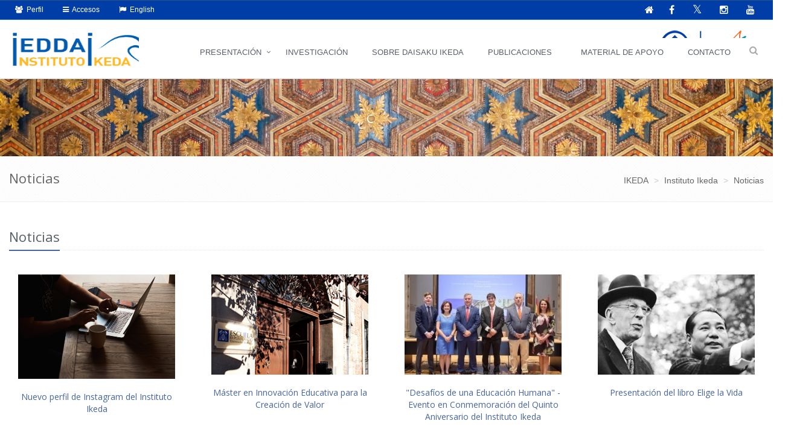

--- FILE ---
content_type: text/html;charset=UTF-8
request_url: https://institutoikeda.uah.es/es/noticias/index.html?name=14279
body_size: 33485
content:






	<!DOCTYPE html>
	
	<html lang="es">
	<head>
	
			

		<title>Noticias</title>
		<meta charset="UTF-8">
		<meta http-equiv="X-UA-Compatible" content="IE=edge">
		<meta name="viewport" content="width=device-width, initial-scale=1.0"> 
		<meta name="description" content="">
		<meta name="keywords" content="">
		<meta name="robots" content="index, follow">
		<meta name="revisit-after" content="7 days">
		<meta name="twitter:site" content="@uahes">
		
		

			
			
			
			
			<meta property="og:title" content="Noticias" />
<meta property="og:locale" content="en" />
<meta property="og:site_name" content="Microsite Universidad de Alcalá de Henares" />
<meta property="og:type" content="website" />
<meta property="og:url" content="https://institutoikeda.uah.es/es/noticias/index.html" />
<meta property="fb:app_id" content="447439938728510" />
<meta property="twitter:card" content="summary" />
<meta property="twitter:title" content="Noticias" />
<meta property="twitter:url" content="https://institutoikeda.uah.es/es/noticias/index.html" />
<meta itemprop="name" content="Noticias" />

			
						
            
   			            
				<link rel="canonical" href="https://institutoikeda.uah.es/es/noticias/" />
             

		
<link rel="stylesheet" href="/export/system/modules/com.saga.sagasuite.theme.uah/resources/assets/plugins/bootstrap/css/bootstrap.css" type="text/css" >
<link rel="stylesheet" href="/export/system/modules/com.saga.sagasuite.theme.uah/resources/assets/css/style.css" type="text/css" >
<link rel="stylesheet" href="/export/system/modules/com.saga.sagasuite.theme.uah/resources/assets/plugins/line-icons/line-icons.css" type="text/css" >
<link rel="stylesheet" href="/export/system/modules/com.saga.sagasuite.theme.uah/resources/assets/plugins/font-awesome/css/font-awesome.css" type="text/css" >
<link rel="stylesheet" href="/export/system/modules/com.saga.sagasuite.theme.uah/resources/assets/plugins/owl-carousel/owl-carousel/owl.carousel.css" type="text/css" >
<link rel="stylesheet" href="/export/system/modules/com.saga.sagasuite.core.script/resources/prettyphoto/3.1.5/css/prettyPhoto.css" type="text/css" >
<link rel="stylesheet" href="/export/system/modules/com.saga.sagasuite.theme.uah/resources/assets/css/themes/dark-blue.css" type="text/css" >
<link rel="stylesheet" href="/export/system/modules/com.saga.sagasuite.theme.uah/resources/css/general.css" type="text/css" >
<link rel="stylesheet" href="/export/system/modules/com.saga.sagasuite.theme.uah/resources/assets/plugins/sky-forms/version-2.0.1/css/custom-sky-forms.css" type="text/css" >
<link rel="stylesheet" href="/export/system/modules/com.saga.uah.frontend/resources/css/jquery.fancybox.css" type="text/css" >
<link rel="stylesheet" href="/export/system/modules/com.saga.sagasuite.theme.uah/resources/css/imagehover.min.css" type="text/css" >






			

		
			<link rel="stylesheet" type="text/css" href="/export/sites/ikeda/custom.css" />
		


			
		<!--[if lt IE 9]>
		<link rel="stylesheet" type="text/css" href="/system/modules/com.saga.sagasuite.theme.uah/resources/assets/css/ie.css" />
		<![endif]-->

			

			
		
			
<script src="/export/system/modules/com.saga.sagasuite.core.script/resources/jquery/3.7.1/jquery-3.7.1.min.js"></script>
<script src="/export/system/modules/com.saga.sagasuite.theme.uah/resources/assets/plugins/jquery-migrate-3.5.0.min.js"></script>
<script src="/export/system/modules/com.saga.sagasuite.theme.uah/resources/assets/plugins/bootstrap/js/bootstrap.min.js"></script>
<script src="/export/system/modules/com.saga.sagasuite.theme.uah/resources/assets/plugins/back-to-top.js"></script>
<script src="/export/system/modules/com.saga.sagasuite.theme.uah/resources/assets/plugins/owl-carousel/owl-carousel/owl.carousel.js"></script>
<script src="/export/system/modules/com.saga.sagasuite.theme.uah/resources/assets/js/pages/index.js"></script>
<script src="/export/system/modules/com.saga.sagasuite.theme.uah/resources/assets/js/plugins/owl-carousel.js"></script>
<script src="/export/system/modules/com.saga.sagasuite.theme.uah/resources/assets/js/plugins/datepicker.js"></script>
<script src="/export/system/modules/com.saga.sagasuite.core.script/resources/prettyphoto/3.1.5/js/jquery.prettyPhoto.closebtnup.js"></script>
<script src="/system/modules/com.saga.sagasuite.share/resources/js/sgshare-facebook.js"></script>
<script src="/export/system/modules/com.saga.sagasuite.core.script/resources/bootstrap/hover-dropdown.min.js"></script>
<script src="/export/system/modules/com.saga.sagasuite.core.script/resources/sagasuite/sg-menu-responsive.js"></script>
<script src="/export/system/modules/com.saga.sagasuite.theme.uah/resources/assets/js/idiomas.js"></script>
<script src="/export/system/modules/com.saga.sagasuite.theme.uah/resources/js/theme.js"></script>
<script src="/system/modules/com.saga.sagasuite.mainnavigation/resources/js/unify/active1stAnd2ndLevel.js"></script>
	
	<script type='text/javascript' src='https://platform-api.sharethis.com/js/sharethis.js#property=6478849158d85b001927bd5b&product=sticky-share-buttons' async='async'></script>
	
	
	<script src="https://www.google.com/recaptcha/api.js" async defer></script>

		
			<script src="/_analytics.js" type="text/javascript"></script>
		

			

			

			

		

			
		
			
		

			

			

		<link rel="apple-touch-icon-precomposed" href="/export/sites/ikeda/apple-touch-icon-precomposed.png">
		<link rel="shortcut icon" href="/favicon.ico">

			


			

			
		

		

		

		

		

		
			
			
		

		
		

			
		

			
		
		

	
	</head>

		

	<body class="microsite    desktop-device">
	<div id="fb-root"></div>
	<script type="text/javascript">
		window.fbAsyncInit = function() {
		    FB.init({
				appId      : '447439938728510',
		        xfbml      : true,
		        version    : 'v2.1'
		    });
		};
		(function(d, s, id){
		    var js, fjs = d.getElementsByTagName(s)[0];
		    if (d.getElementById(id)) {return;}
		    js = d.createElement(s); js.id = id;
		    js.src = "//connect.facebook.net/es_ES/sdk.js";
		    fjs.parentNode.insertBefore(js, fjs);
		}(document, 'script', 'facebook-jssdk'));
	</script>

		

		
	<h1 class="sr-only">Noticias</h1>
	<a href="#content-interior" class="sr-only" accesskey="2">Ir al contenido principal de la página</a>

	<div class="wrapper">

			
		<div  id="header-container" ><div class="header header-v4 header-microsite header-microsite-v3 no-yamm-header " id='mainnavigationuah'>

                            <div class="topbar-v1 ">
<div class="container">
<div class="row">
<div class="col-md-6">
<ul class="list-unstyled top-v1-contacts">
<li class="dropdown"><a class="dropdown-toggle" href="#" data-toggle="dropdown"><span class="fa fa-users">&nbsp;</span> Perfil</a>
<ul class="dropdown-menu languages hoverSelectorBlock">
<li><a title="Estudiantes" href="https://www.uah.es/es/estudiantes/">Estudiantes</a></li>
<li><a title="PAS | PDI" href="https://www.uah.es/es/personal/">PAS | PDI</a></li>
<li><a href="https://www.uah.es/es/empresas/">Empresas</a></li>
<li><a href="https://alumni.uah.es/es/">Alumni</a></li>
</ul>
</li>
<li class="dropdown"><a class="dropdown-toggle" href="#" data-toggle="dropdown"><span class="fa fa-reorder">&nbsp;</span> Accesos</a>
<ul class="dropdown-menu languages hoverSelectorBlock">
<li><a title="Aula Virtual" href="https://www.uah.es/es/aula-virtual/" target="_blank" rel="noopener">Aula Virtual</a></li>
<li><a title="Mi portal" href="https://miportal.uah.es/" target="_blank" rel="noopener">Mi portal</a></li>
<li><a title="Intranet" href="https://intranet.uah.es/" target="_blank" rel="noopener">Intranet</a></li>
<li><a title="Correo" href="https://outlook.uah.es" target="_blank" rel="noopener">Correo</a></li>
</ul>
</li>
<li class="idioma"><a class="idioma" href="#"><span class="fa fa-flag">&nbsp;</span> English</a></li>
<!--
<li class="perfil"><span class="fa fa-graduation-cap">&nbsp;</span> <a title="Estudiantes" href="http://ocms.uah.es/es/estudiantes/">Estudiantes</a></li>
<li class="perfil"><span class="fa fa-university">&nbsp;</span> <a title="PAS | PDI" href="http://ocms.uah.es/es/personal/">PAS | PDI</a></li>
<li class="perfil"><span class="fa fa-briefcase">&nbsp;</span> <a href="http://ocms.uah.es/es/empresas/">Empresas</a></li>
<li class="perfil"><span class="fa fa-user">&nbsp;</span> <a href="http://ocms.uah.es/es/alumni/">Alumni</a></li>--></ul>
</div>
<div class="col-md-6">
<ul class="list-unstyled top-v1-data">
<li><a href="https://www.uah.es/es/"><span class="fa fa-home">&nbsp;</span></a></li>
<!--li><a href="#">ESP</a></li>
<li><a href="#">ENG</a></li-->
<li class="social-icon"><a title="Ir a la página oficial de Facebook" href="https://www.facebook.com/UniversidadDeAlcala" target="_blank" rel="noopener"><em class="fa fa-facebook">&nbsp;</em></a></li>
<li class="social-icon"><a title="Ir a la página oficial de Twitter" href="https://twitter.com/uahes" target="_blank" rel="noopener"><em class="fa fa-twitter">&nbsp;</em></a></li>
<li class="social-icon"><a title="Ir a la página oficial de Instagram" href="https://www.instagram.com/uahes/" target="_blank" rel="noopener"><em class="fa fa-instagram">&nbsp;</em></a></li>
<li class="social-icon"><a title="Ir a la página oficial de Youtube" href="https://www.youtube.com/channel/UCS7SpS0Y0Av0AM3PZ0d4FNg" target="_blank" rel="noopener"><em class="fa fa-youtube">&nbsp;</em></a></li>
</ul>
</div>
</div>
</div>
</div><div role="navigation" class="navbar navbar-default">
                            <div class="container with-title">
                                <div class="navbar-header">
                                    <button data-target=".navbar-responsive-collapse" data-toggle="collapse" class="navbar-toggle" type="button">
                                        <span class="fa fa-bars" aria-hidden="true"></span>
                                    </button>

                                    <a class="navbar-brand"
                                               href="/"
                                               title="Ir a la Home"target="_self">
                                                <img src="/export/sites/ikeda/es/.galleries/imagenes/logo.png_1623878216.png" width="234" height="80" /></a>
                                        <span class="page-title">
                                                <!--<p class="brown-box"><a title="Ir a la home" href="http://tocms-01.uah.es/">Escuela politécnica superior</a></p>-->
<p>&nbsp;</p>
<!--<p class="no-box margin-top-10"><a title="Ir a la home" href="http://tocms-01.uah.es/"><img style="width: 392px;" title="logo" src="http://tocms-01.uah.es/.galleries/imagenes-estructura/logo.png" alt="" /></a></p>--></span>
                                    </div>
                                <div class="collapse navbar-collapse navbar-responsive-collapse">

                                            <ul class="nav navbar-nav navbar-right">
	<li class="no-border">
		<span class="search search-btn fa fa-search" aria-hidden="true"></span>
		<div class="search-open">
			<form role="search" id="searchForm" name="searchForm" action="/es/busqueda/" method="get">
				<input type="hidden" name="searchaction" value="search" />
				<input type="hidden" name="searchPage" value="1" />

				<div class="input-group animated fadeInDown">
					<label for="query" class="sr-only"></label>
					<input class="form-control" id="query" type="text" name="buscadorgeneralfield-1" placeholder="Introduzca los criterios de búsqueda" />
					<span class="input-group-btn">
						<button class="btn-u" type="submit" name="submit" value="submit">Buscar</button>
					</span>
				</div>
			</form>
		</div>
	</li>
</ul>
<ul class="nav navbar-nav navbar-right">

                                            <!-- Recorremos el menu principal (lista de secciones) -->
                                            <li class="dropdown">
                                                    <a data-toggle="dropdown" class="dropdown-toggle" target="_self" href="/es/presentacion/">
                                                                    Presentación</a>
                                                            <ul class="dropdown-menu">
                                                            <li>
                                                                <div class="dropdown-menu-content">
                                                                    <!-- Recorremos las filas que componen la seccion -->
                                                                    <!-- Cada fila puede ser automatica o manual -->
                                                                        <div class="row">
                                                                                <!-- Cada fila manual esta formada por un numero de columnas configuradas en el recurso -->
                                                                                <div class="col-sm-6">


                                                                                        <!-- Pintamos el titulo y enlace -->
                                                                                        <!-- Cada columna esta formada por elementos -->
                                                                                        <!-- mostramos el contenido del elemento -->
                                                                                            
<ul class="nav vertical-nav">
            <li class="father">
                <a href="/es/presentacion/quienes-somos/" >Quiénes somos</a>
			</li>
	            <li class="father">
                <a href="/es/presentacion/miembros/" >Miembros</a>
			</li>
	</ul>
</div>
                                                                                </div>
                                                                        </div>
                                                            </li>
                                                        </ul>
                                                    </li>
                                            <li class="">
                                                    <a target="_self" href="/es/investigacion/index.html">
                                                                    Investigación</a>
                                                            </li>
                                            <li class="">
                                                    <a target="_self" href="/es/daisaku-ikeda/">
                                                                    Sobre Daisaku Ikeda</a>
                                                            </li>
                                            <li class="">
                                                    <a target="_blank" href="/es/publicaciones">
                                                                    Publicaciones</a>
                                                            </li>
                                            <li class="">
                                                    <a target="_self" href="/es/material-de-apoyo/">
                                                                    <span class="fa fa-"></span>&nbsp;&nbsp;Material de apoyo</a>
                                                            </li>
                                            <li class="">
                                                    <a target="_self" href="/es/contacto/">
                                                                    Contacto</a>
                                                            </li>
                                            </ul>
                                    </div>
                                </div>
                        </div>
                        <!--span>
							usr_ver_ocms: false</span>
						<span>
							usr_ed_ocms: false</span>
						<span>
							editores: false</span>
						<span>
							grupoadministradores: false</span>
						<span>
							grupoice: false</span-->
						
						<link rel="stylesheet" href="/system/modules/com.saga.sagasuite.theme.uah/resources/assets/plugins/bootstrap/css/restousers.css">

						</div>
                </div>
			

			

		<div class="content-interior" id="content-interior">
			<div  id="wrapper-container" ><div class="template-container  block-subheader-int ">
	<div class="wrapper">   
<div class="template-container-box" ><div class="layout-container ">

<div class="row">

<div class="col-xs-12">
				<div class="wrapper">
							<div class="layout-container-box" ><div class="box-parent   ">
			<div class="no-box " >
				<div class="row">
					
					<div class="container-fluid col-sm-12  ">
							<img src="/export/sites/ikeda/es/.galleries/imagenes/uah_techo.jpg_1730461528.jpg" width="2001" height="200" alt="UAH Techo " title="UAH detalle de techo" class="img-responsive" /></div>				
					<div class="container-fluid col-sm-12   caption">
						</div>

					
					</div>
			</div>
		</div>	
	<div class="parent header-navigation    ">

<!--<!--=== Breadcrumbs ===-->
<div class="breadcrumbs">
	<div class="container">
        <p class="pull-left miga">
			<strong>
				Noticias</strong>
		</p>
        <ul class="pull-right breadcrumb">
	<li itemscope="itemscope" itemtype="https://data-vocabulary.org/Breadcrumb">
				<a href="/" itemprop="url">
						<span itemprop="title">IKEDA</span>
					</a>
				</li>
		<li itemscope="itemscope" itemtype="https://data-vocabulary.org/Breadcrumb">
				<a href="/es/" itemprop="url">
						<span itemprop="title">Instituto Ikeda</span>
					</a>
				</li>
		<li itemscope="itemscope" itemtype="https://data-vocabulary.org/Breadcrumb">
				<a href="/es/noticias/" itemprop="url">
						<span itemprop="title">Noticias</span>
					</a>
				</li>
		</ul></div><!--/clearfix-->
</div><!--/breadcrumbs-->
<!--=== End Breadcrumbs ===--
-->

</div>
</div></div>
					</div>
				</div>
</div>
</div></div><!-- Fin de wrapper -->
</div><!-- Fin de template container-->

<div class="template-container container content ">
	<div class="wrapper"> 
    <div class="row">   
<div class="col-xs-12">
	<div class="col-prin">
		<div class="template-container-box" ><div class="layout-container ">

<div class="row">

<div class="col-xs-12">
				<div class="content-sup">
					<div class="wrapper">
							<div class="layout-container-box" ></div></div>
					</div>
					</div>
				</div>
</div>
<div class="layout-container ">

<div class="row">

<div class="col-xs-12">
				<div class="content-prin">
					<div class="wrapper">
							<div class="layout-container-box" ><div id="solrlist-noticias" class="element parent list sg-solrlist   ">


<div class="wrapper  wrapper-box ">

<header class="headline ">
			<h2 class="title" >
					Noticias</h2>
			</header>
	<ul class="list-unstyled main-ul row">

<div class="col-xxs-12 col-xs-12 col-sm-6 col-md-3 col-lg-3 g-mb-30 g-mb-0--lg">	
		<div class="row service">
			<div class="col-md-12 g-mb-15 margin-bottom-15">
					<a href="/es/noticias/Nuevo-perfil-de-Instagram-del-Instituto-Ikeda/"><img class="img-responsive img-fluid" title="Nuevo perfil de Instagram del Instituto Ikeda" src="/es/.galleries/imagenes/img-cont-estatico-3.jpg?__scale=h:300,w:400" alt="Nuevo perfil de Instagram del Instituto Ikeda"></a>
				</div>
			<div class="col-md-12">
				<h5 class="text-center g-mb-15 margin-bottom-15"><a class="g-text-underline--none--hover" href="/es/noticias/Nuevo-perfil-de-Instagram-del-Instituto-Ikeda/">Nuevo perfil de Instagram del Instituto Ikeda</a></h5>
			</div>
		</div>
	</div>
	<script>
	$("#solrlist-noticias ul").addClass("row");
</script><div class="col-xxs-12 col-xs-12 col-sm-6 col-md-3 col-lg-3 g-mb-30 g-mb-0--lg">	
		<div class="row service">
			<div class="col-md-12 g-mb-15 margin-bottom-15">
					<a href="/es/noticias/Master-en-Innovacion-Educativa-para-la-Creacion-de-Valor/"><img class="img-responsive img-fluid" title="Máster en Innovación Educativa para la Creación de Valor" src="/es/.galleries/imagenes-noticias/300x192_02.jpg" alt="Máster en Innovación Educativa para la Creación de Valor"></a>
				</div>
			<div class="col-md-12">
				<h5 class="text-center g-mb-15 margin-bottom-15"><a class="g-text-underline--none--hover" href="/es/noticias/Master-en-Innovacion-Educativa-para-la-Creacion-de-Valor/">Máster en Innovación Educativa para la Creación de Valor</a></h5>
			</div>
		</div>
	</div>
	<script>
	$("#solrlist-noticias ul").addClass("row");
</script><hr class="visible-sm col-sm-12 clearfix" />
				<div class="col-xxs-12 col-xs-12 col-sm-6 col-md-3 col-lg-3 g-mb-30 g-mb-0--lg">	
		<div class="row service">
			<div class="col-md-12 g-mb-15 margin-bottom-15">
					<a href="/es/noticias/Desafios-de-una-Educacion-Humana-Evento-en-Conmemoracion-del-Quinto-Aniversario-del-Instituto-Ikeda/"><img class="img-responsive img-fluid" title=""Desafíos de una Educación Humana" - Evento en Conmemoración del Quinto Aniversario del Instituto Ikeda" src="/es/.galleries/imagenes-noticias/jornadainstitoikedaweb.jpg" alt=""Desafíos de una Educación Humana" - Evento en Conmemoración del Quinto Aniversario del Instituto Ikeda"></a>
				</div>
			<div class="col-md-12">
				<h5 class="text-center g-mb-15 margin-bottom-15"><a class="g-text-underline--none--hover" href="/es/noticias/Desafios-de-una-Educacion-Humana-Evento-en-Conmemoracion-del-Quinto-Aniversario-del-Instituto-Ikeda/">"Desafíos de una Educación Humana" - Evento en Conmemoración del Quinto Aniversario del Instituto Ikeda</a></h5>
			</div>
		</div>
	</div>
	<script>
	$("#solrlist-noticias ul").addClass("row");
</script><div class="col-xxs-12 col-xs-12 col-sm-6 col-md-3 col-lg-3 g-mb-30 g-mb-0--lg">	
		<div class="row service">
			<div class="col-md-12 g-mb-15 margin-bottom-15">
					<a href="/es/noticias/Presentacion-del-libro-Elige-la-Vida/"><img class="img-responsive img-fluid" title="Presentación del libro Elige la Vida" src="/es/.galleries/imagenes-noticias/toynbee.jpg" alt="Presentación del libro Elige la Vida"></a>
				</div>
			<div class="col-md-12">
				<h5 class="text-center g-mb-15 margin-bottom-15"><a class="g-text-underline--none--hover" href="/es/noticias/Presentacion-del-libro-Elige-la-Vida/">Presentación del libro Elige la Vida</a></h5>
			</div>
		</div>
	</div>
	<script>
	$("#solrlist-noticias ul").addClass("row");
</script><hr class="visible-sm col-sm-12 clearfix" />
				<hr class="visible-md col-md-12 clearfix" />
				<hr class="visible-lg col-lg-12 clearfix" />
				<div class="col-xxs-12 col-xs-12 col-sm-6 col-md-3 col-lg-3 g-mb-30 g-mb-0--lg">	
		<div class="row service">
			<div class="col-md-12 g-mb-15 margin-bottom-15">
					<a href="/es/noticias/Revista-Cuadernos-del-Instituto-Ikeda/"><img class="img-responsive img-fluid" title="Revista Cuadernos del Instituto Ikeda" src="/es/.galleries/imagenes-noticias/cuadernos7.jpg" alt="Revista Cuadernos del Instituto Ikeda"></a>
				</div>
			<div class="col-md-12">
				<h5 class="text-center g-mb-15 margin-bottom-15"><a class="g-text-underline--none--hover" href="/es/noticias/Revista-Cuadernos-del-Instituto-Ikeda/">Revista Cuadernos del Instituto Ikeda</a></h5>
			</div>
		</div>
	</div>
	<script>
	$("#solrlist-noticias ul").addClass("row");
</script></ul></div>
	</div>
</div></div>
					</div>
					</div>
				</div>
</div>
<div class="layout-container ">

<div class="row">

<div class="col-xs-12">
				<div class="content-inf">
					<div class="wrapper">
							<div class="layout-container-box" ></div></div>
					</div>
					</div>
				</div>
</div>
</div></div>
		</div>
    </div><!-- Fin de row-->
    </div><!-- Fin de wrapper -->
</div><!-- Fin de template container-->

</div>
		</div>


		<div class="footer-v1">
			<div class="footer">
				<div class="container">
					<div  id="footer-container" ><div class="template-container container ">
	<div class="wrapper"> 
    <div class="row">   
<div class="col-xs-12">
	<div class="template-container-box" ><div class="layout-container ">

<div class="row layout-1-col ">

<div class="col-xs-12 col-sm-12">
				<div class="wrapper">
							<div class="layout-container-box" ><div class="element parent sg-freehtml     ">

	<div class="wrapper">		
		
		<div >
				<div class="row layout-4-col ">
<div class="col-xs-12 col-sm-3 col-md-3">
<div class="row">
<div class="col-md-12">
<div><a href="https://www.uah.es/"><img class="footer-logo img-responsive" dir="ltr" title="Logotipo de la Universidad de Alcalá" src="https://www.uah.es/export/sites/uah/.galleries/imagenes-estructura/logopie.png" alt="Logotipo de la Universidad de Alcalá" /></a></div>
</div>
<div class="col-md-12">
<p>Pza. San Diego, s/n</p>
<p>28801 - Alcalá de Henares (Madrid)</p>
<p>España</p>
<p><strong>Información:&nbsp;+34 91 885 50 00 <a href="mailto:ciu@uah.es">ciu@uah.es</a></strong></p>
<p>Centralita: +34 91 885 40 00</p>
</div>
</div>
</div>
<div class="col-xs-12 col-sm-3 col-md-3">
<div class="thumb-headline">
<h2>Contacto UAH</h2>
</div>
<ul class="list-unstyled simple-list margin-bottom-20">
<li><a href="https://www.uah.es/es/directorio/">Directorio</a></li>
<li><a href="https://www.uah.es/es/contacto/">Contacto</a></li>
<li><a href="https://www.uah.es/es/conoce-la-uah/campus-centros-y-departamentos/campus/">Dónde estamos</a></li>
<li><a class="gotab" title="Buzón de quejas y sugerencias" href="https://gestioncalidad.uah.es/es/buzon-de-quejas-y-sugerencias/">Buzón de quejas y sugerencias</a></li>
</ul>
<div class="thumb-headline">
<h2>Ayuda e Información</h2>
</div>
<ul class="list-unstyled simple-list">
<li><a title="Centro de información" href="https://www.uah.es/es/conoce-la-uah/organizacion-y-gobierno/servicios-universitarios/Centro-de-Informacion/">Centro de información</a></li>
<li><a title="Secretaría de alumnos" href="https://www.uah.es/es/admision-y-ayudas/grados/matricula/secretarias-alumnos/">Secretaría de alumnos</a></li>
<li><a title="Relaciones Internacionales" href="https://www.uah.es/es/conoce-la-uah/organizacion-y-gobierno/servicios-universitarios/Servicio-de-relaciones-internacionales/">Relaciones Internacionales</a></li>
<li><a title="Sala de Prensa" href="https://portalcomunicacion.uah.es/sala-prensa/" target="_blank" rel="noopener">Sala de Prensa</a></li>
<li><a title="Redes Sociales" href="http://www.socialmedia-uah.es/" target="_blank" rel="noopener">Redes Sociales</a></li>
</ul>
</div>
<div class="col-xs-12 col-sm-3 col-md-3">
<div class="thumb-headline">
<h2>Enlaces UAH</h2>
</div>
<ul class="list-unstyled simple-list margin-bottom-20">
<li><a title="Mi portal" href="https://miportal.uah.es/" target="_blank" rel="noopener">Mi portal</a></li>
<li><a title="Intranet" href="https://intranet.uah.es/" target="_blank" rel="noopener">Intranet</a></li>
<li><a title="Aula Virtual" href="https://www.uah.es/es/aula-virtual-old/" target="_blank" rel="noopener">Aula Virtual</a></li>
<li><a title="Correo" href="https://outlook.office365.com/uah.es" target="_blank" rel="noopener">Correo</a></li>
<li><a title="Comunic@ 3.0" href="https://comunica.ssii.uah.es/uah_app/f?p=119" target="_blank" rel="noopener">Comunic@ 3.0</a></li>
<li><a title="Calendario académico" href="https://www.uah.es/es/calendario-academico/">Calendario Académico</a></li>
</ul>
<div class="thumb-headline">
<h2>Acerca de</h2>
</div>
<ul class="list-unstyled simple-list">
<li><a href="https://www.uah.es/es/accesibilidad/">Accesibilidad</a></li>
<li><a title="Protección de datos" href="https://www.uah.es/es/conoce-la-uah/organizacion-y-gobierno/equipo-de-direccion/secretaria-general/proteccion-de-datos-de-caracter-personal/" target="_blank" rel="noopener">Protección de datos</a></li>
<li><a title="Servicio Web" href="https://www.uah.es/es/conoce-la-uah/organizacion-y-gobierno/servicios-universitarios/Servicio-Web-y-de-Informacion-Universitaria-00001/">Acerca de nuestra web</a></li>
<li><a title="Imagen institucional" href="https://www.uah.es/es/imagen-institucional/" target="_blank" rel="noopener">Imagen institucional</a></li>
</ul>
</div>
<div class="col-xs-12 col-sm-3 col-md-3">
<div class="thumb-headline">
<h2>Información de interés</h2>
</div>
<ul class="list-unstyled simple-list margin-bottom-20">
<li><a href="https://www.uah.es/es/empleo-publico/index.html" target="_blank" rel="noopener">Empleo Público</a></li>
<li><a title="Becas y ayudas" href="https://www.uah.es/es/admision-y-ayudas/becas/">Becas y ayudas</a></li>
<li><a title="Discapacidad" href="https://www.uah.es/es/conoce-la-uah/compromiso-social/diversidad/" target="_blank" rel="noopener">Discapacidad</a></li>
<li><a title="Boletín UAH" href="https://www.uah.es/es/conoce-la-uah/organizacion-y-gobierno/equipo-de-direccion/secretaria-general/boletin-oficial/" target="_blank" rel="noopener">Boletín UAH</a></li>
<li><a title="Unidad de Igualdad" href="https://www.uah.es/es/conoce-la-uah/compromiso-social/igualdad/">Igualdad</a></li>
</ul>
<div class="thumb-headline">
<h2>Otros enlaces</h2>
</div>
<ul class="list-unstyled simple-list">
<li><a title="Perfil del contratante" href="https://licitacion.uah.es/licitacion/" target="_blank" rel="noopener">Perfil del contratante</a></li>
<li><a title="Sede electrónica" href="https://sede.uah.es" target="_blank" rel="noopener">Sede electrónica</a></li>
</ul>
</div>
</div></div>
		</div>	
</div>

</div></div>
					</div>
				</div>
</div>
</div></div>
    </div><!-- Fin de row-->
    </div><!-- Fin de wrapper -->
</div><!-- Fin de template container-->

</div>
				</div>
			</div>
			<div class="copyright">
				<div class="container">
					<div  id="copy-container" ><div class="template-container container ">
	<div class="wrapper"> 
    <div class="row">   
<div class="col-xs-12">
	<div class="template-container-box" ><div class="layout-container ">

<div class="row layout-1-col ">

<div class="col-xs-12 col-sm-12">
				<div class="wrapper">
							<div class="layout-container-box" ><div>    

<!--span>
	usr_ver_ocms_: false</span>
<span>
	usr_ed_ocms: false</span>
<span>
	editores: false</span>
<span>
	grupoadministradores: false</span-->
<style>
		.org-opencms-gwt-client-ui-css-I_CmsToolbarButtonLayoutBundle-I_CmsToolbarButtonCss-toolbarSelection div.org-opencms-gwt-client-ui-css-I_CmsLayoutBundle-I_CmsButtonCss-cmsTextButton.cmsState-up {
    		display: none !important;
		}
	</style>
	
</div>
<div class="element parent sg-freehtml     ">

	<div class="wrapper">		
		
		<div >
				<div class="row layout-2-col ">
<div class="col-xs-12">
<p>2016 © Universidad de Alcalá <a title="Mapa Web" href="/es/mapa-web/">Mapa Web</a> | <a href="https://www.uah.es/es/politica-de-cookies/" target="_blank">Política de cookies </a> | <a href="https://www.uah.es/es/politica-privacidad/" target="_blank"> Política de Privacidad </a> | <a href="https://www.uah.es/es/aviso-legal/" target="_blank">Aviso legal </a></p>
</div>
</div></div>
		</div>	
</div>

</div></div>
					</div>
				</div>
</div>
</div></div>
    </div><!-- Fin de row-->
    </div><!-- Fin de wrapper -->
</div><!-- Fin de template container-->

</div>
				</div>
			</div>
		</div>


	</div>

		
		

	<script type="text/javascript">
		jQuery(document).ready(function() {
			App.init();
			$('a[href$=".pdf"]').attr('target', '_blank');
			$('a[href$=".doc"]').attr('target', '_blank');
		});
	</script>
	<script>
		jQuery(document).ready(function ($) {
			"use strict";
		});
		//if ($(window).width() > 1000) {
			$("#header-container .header .navbar .container:first").prepend("<a href='https://eugloh.uah.es/es/' class='logoeugloh' target='_blank'><img src='https://www.uah.es/.galleries/imagenes-estructura/logoEUG.png' usemap='#image-map'><map name='image-map'><area target='_blank' alt='Patrimonio' title='EUGLOG' href='https://25aniversariopatrimonio.uah.es/es/declaracion-como-patrimonio-mundial/' coords='3,1,68,52' shape='rect'></area><area target='_blank' alt='EUGLOH' title='EUGLOH' href='https://eugloh.uah.es/es/' coords='73,2,141,53' shape='rect'></area></map></a>");
		// }
		//if ($(window).width() < 1000) {
			//$("#header-container .header .navbar .navbar-brand").append("<a href='https://eugloh.uah.es/es/' class='logoeugloh' target='_blank'><img class='logoeugloh' src='https://www.eugloh.eu/user/themes/eugloh/images/logo.svg' alt='EUGLOH'></a>");

		//}
	</script>

		
	
    

		
	<!--[if lt IE 9]>
	<script src="/export/system/modules/com.saga.sagasuite.core.script/resources/html5shiv/3.0/html5shiv.js" type="text/javascript" ></script>
	<script src="/export/system/modules/com.saga.sagasuite.core.script/resources/respond/1.3.0/respond.js" type="text/javascript" ></script>
	<script src="/export/system/modules/com.saga.sagasuite.core.script/resources/sagasuite/sg-ie7-8.js" type="text/javascript" ></script>
	<![endif]-->

		
		
<div>
<script>
	$(document).ready(function(e) {
		var url = $(location).attr("href");
		var ancla = "";
		
		if (url.indexOf("#") > 0) {
			ancla = url.substr(url.lastIndexOf("#")+1);
			
			var idAncla = "#collapse-" + ancla;
			$(idAncla ).closest( ".collapse" ).addClass("in");
		}
	});
</script>
</div>
		
	</body>
	
		
<script src="/export/system/modules/com.saga.sagasuite.theme.uah/resources/assets/js/app2.js"></script>
<script src="/system/modules/com.saga.sagasuite.mainnavigation/resources/js/unify/active1stAnd2ndLevel.js"></script>
	
	</html>



--- FILE ---
content_type: text/html;charset=UTF-8
request_url: https://institutoikeda.uah.es/en/noticias/index.html?name=14279
body_size: 33514
content:






	<!DOCTYPE html>
	
	<html lang="en">
	<head>
	
			

		<title>News</title>
		<meta charset="UTF-8">
		<meta http-equiv="X-UA-Compatible" content="IE=edge">
		<meta name="viewport" content="width=device-width, initial-scale=1.0"> 
		<meta name="description" content="">
		<meta name="keywords" content="">
		<meta name="robots" content="index, follow">
		<meta name="revisit-after" content="7 days">
		<meta name="twitter:site" content="@uahes">
		
		

			
			
			
			
			<meta property="og:title" content="News" />
<meta property="og:locale" content="en" />
<meta property="og:site_name" content="Microsite Universidad de Alcalá de Henares" />
<meta property="og:type" content="website" />
<meta property="og:url" content="https://institutoikeda.uah.es/en/noticias/index.html" />
<meta property="fb:app_id" content="447439938728510" />
<meta property="twitter:card" content="summary" />
<meta property="twitter:title" content="News" />
<meta property="twitter:url" content="https://institutoikeda.uah.es/en/noticias/index.html" />
<meta itemprop="name" content="News" />

			
						
            
   			            
				<link rel="canonical" href="https://institutoikeda.uah.es/en/noticias/" />
             

		
<link rel="stylesheet" href="/export/system/modules/com.saga.sagasuite.theme.uah/resources/assets/plugins/bootstrap/css/bootstrap.css" type="text/css" >
<link rel="stylesheet" href="/export/system/modules/com.saga.sagasuite.theme.uah/resources/assets/css/style.css" type="text/css" >
<link rel="stylesheet" href="/export/system/modules/com.saga.sagasuite.theme.uah/resources/assets/plugins/line-icons/line-icons.css" type="text/css" >
<link rel="stylesheet" href="/export/system/modules/com.saga.sagasuite.theme.uah/resources/assets/plugins/font-awesome/css/font-awesome.css" type="text/css" >
<link rel="stylesheet" href="/export/system/modules/com.saga.sagasuite.theme.uah/resources/assets/plugins/owl-carousel/owl-carousel/owl.carousel.css" type="text/css" >
<link rel="stylesheet" href="/export/system/modules/com.saga.sagasuite.core.script/resources/prettyphoto/3.1.5/css/prettyPhoto.css" type="text/css" >
<link rel="stylesheet" href="/export/system/modules/com.saga.sagasuite.theme.uah/resources/assets/css/themes/dark-blue.css" type="text/css" >
<link rel="stylesheet" href="/export/system/modules/com.saga.sagasuite.theme.uah/resources/css/general.css" type="text/css" >
<link rel="stylesheet" href="/export/system/modules/com.saga.sagasuite.theme.uah/resources/assets/plugins/sky-forms/version-2.0.1/css/custom-sky-forms.css" type="text/css" >
<link rel="stylesheet" href="/export/system/modules/com.saga.uah.frontend/resources/css/jquery.fancybox.css" type="text/css" >
<link rel="stylesheet" href="/export/system/modules/com.saga.sagasuite.theme.uah/resources/css/imagehover.min.css" type="text/css" >






			

		
			<link rel="stylesheet" type="text/css" href="/export/sites/ikeda/custom.css" />
		


			
		<!--[if lt IE 9]>
		<link rel="stylesheet" type="text/css" href="/system/modules/com.saga.sagasuite.theme.uah/resources/assets/css/ie.css" />
		<![endif]-->

			

			
		
			
<script src="/export/system/modules/com.saga.sagasuite.core.script/resources/jquery/3.7.1/jquery-3.7.1.min.js"></script>
<script src="/export/system/modules/com.saga.sagasuite.theme.uah/resources/assets/plugins/jquery-migrate-3.5.0.min.js"></script>
<script src="/export/system/modules/com.saga.sagasuite.theme.uah/resources/assets/plugins/bootstrap/js/bootstrap.min.js"></script>
<script src="/export/system/modules/com.saga.sagasuite.theme.uah/resources/assets/plugins/back-to-top.js"></script>
<script src="/export/system/modules/com.saga.sagasuite.theme.uah/resources/assets/plugins/owl-carousel/owl-carousel/owl.carousel.js"></script>
<script src="/export/system/modules/com.saga.sagasuite.theme.uah/resources/assets/js/pages/index.js"></script>
<script src="/export/system/modules/com.saga.sagasuite.theme.uah/resources/assets/js/plugins/owl-carousel.js"></script>
<script src="/export/system/modules/com.saga.sagasuite.theme.uah/resources/assets/js/plugins/datepicker.js"></script>
<script src="/export/system/modules/com.saga.sagasuite.core.script/resources/prettyphoto/3.1.5/js/jquery.prettyPhoto.closebtnup.js"></script>
<script src="/system/modules/com.saga.sagasuite.share/resources/js/sgshare-facebook.js"></script>
<script src="/export/system/modules/com.saga.sagasuite.core.script/resources/bootstrap/hover-dropdown.min.js"></script>
<script src="/export/system/modules/com.saga.sagasuite.core.script/resources/sagasuite/sg-menu-responsive.js"></script>
<script src="/export/system/modules/com.saga.sagasuite.theme.uah/resources/assets/js/idiomas.js"></script>
<script src="/export/system/modules/com.saga.sagasuite.theme.uah/resources/js/theme.js"></script>
<script src="/system/modules/com.saga.sagasuite.mainnavigation/resources/js/unify/active1stAnd2ndLevel.js"></script>
	
	<script type='text/javascript' src='https://platform-api.sharethis.com/js/sharethis.js#property=6478849158d85b001927bd5b&product=sticky-share-buttons' async='async'></script>
	
	
	<script src="https://www.google.com/recaptcha/api.js" async defer></script>

		
			<script src="/_analytics.js" type="text/javascript"></script>
		

			

			

			

		

			
		
			
		

			

			

		<link rel="apple-touch-icon-precomposed" href="/export/sites/ikeda/apple-touch-icon-precomposed.png">
		<link rel="shortcut icon" href="/favicon.ico">

			


			

			
		

		

		

		

		

		
			
			
		

		
		

			
		

			
		
		

	
	</head>

		

	<body class="microsite    desktop-device">
	<div id="fb-root"></div>
	<script type="text/javascript">
		window.fbAsyncInit = function() {
		    FB.init({
				appId      : '447439938728510',
		        xfbml      : true,
		        version    : 'v2.1'
		    });
		};
		(function(d, s, id){
		    var js, fjs = d.getElementsByTagName(s)[0];
		    if (d.getElementById(id)) {return;}
		    js = d.createElement(s); js.id = id;
		    js.src = "//connect.facebook.net/es_ES/sdk.js";
		    fjs.parentNode.insertBefore(js, fjs);
		}(document, 'script', 'facebook-jssdk'));
	</script>

		

		
	<h1 class="sr-only">News</h1>
	<a href="#content-interior" class="sr-only" accesskey="2">Ir al contenido principal de la página</a>

	<div class="wrapper">

			
		<div  id="header-container" ><div class="header header-v4 header-microsite header-microsite-v3 no-yamm-header " id='mainnavigationuah'>

                            <div class="topbar-v1 ">
<div class="container">
<div class="row">
<div class="col-md-6">
<ul class="list-unstyled top-v1-contacts">
<li class="dropdown"><a class="dropdown-toggle" href="#" data-toggle="dropdown"><span class="fa fa-users">&nbsp;</span> Perfil</a>
<ul class="dropdown-menu languages hoverSelectorBlock">
<li><a title="Estudiantes" href="https://www.uah.es/es/estudiantes/">Estudiantes</a></li>
<li><a title="PAS | PDI" href="https://www.uah.es/es/personal/">PAS | PDI</a></li>
<li><a href="https://www.uah.es/es/empresas/">Empresas</a></li>
<li><a href="https://alumni.uah.es/es/">Alumni</a></li>
</ul>
</li>
<li class="dropdown"><a class="dropdown-toggle" href="#" data-toggle="dropdown"><span class="fa fa-reorder">&nbsp;</span> Accesos</a>
<ul class="dropdown-menu languages hoverSelectorBlock">
<li><a title="Aula Virtual" href="https://www.uah.es/en/aula-virtual/" target="_blank" rel="noopener">Online Campus</a></li>
<li><a title="Mi portal" href="https://miportal.uah.es/" target="_blank" rel="noopener">Mi portal</a></li>
<li><a title="Intranet" href="https://intranet.uah.es/" target="_blank" rel="noopener">Intranet</a></li>
<li><a title="Correo" href="https://outlook.office365.com/uah.es" target="_blank" rel="noopener">E-mail</a></li>
</ul>
</li>
<li class="idioma"><a class="idioma" href="#"><span class="fa fa-flag">&nbsp;</span> Español</a></li>
<!--
<li class="perfil"><span class="fa fa-graduation-cap">&nbsp;</span> <a title="Estudiantes" href="http://ocms.uah.es/es/estudiantes/">Estudiantes</a></li>
<li class="perfil"><span class="fa fa-university">&nbsp;</span> <a title="PAS | PDI" href="http://ocms.uah.es/es/personal/">PAS | PDI</a></li>
<li class="perfil"><span class="fa fa-briefcase">&nbsp;</span> <a href="http://ocms.uah.es/es/empresas/">Empresas</a></li>
<li class="perfil"><span class="fa fa-user">&nbsp;</span> <a href="http://ocms.uah.es/es/alumni/">Alumni</a></li>--></ul>
</div>
<div class="col-md-6">
<ul class="list-unstyled top-v1-data">
<li><a href="https://www.uah.es/en/"><span class="fa fa-home">&nbsp;</span></a></li>
<!--li><a href="#">ESP</a></li>
<li><a href="#">ENG</a></li-->
<li class="social-icon"><a title="Ir a la página oficial de Facebook" href="https://www.facebook.com/UniversidadDeAlcala" target="_blank" rel="noopener"><em class="fa fa-facebook">&nbsp;</em></a></li>
<li class="social-icon"><a title="Ir a la página oficial de Twitter" href="https://twitter.com/uahes" target="_blank" rel="noopener"><em class="fa fa-twitter">&nbsp;</em></a></li>
<li class="social-icon"><a title="Ir a la página oficial de Instagram" href="https://www.instagram.com/uahes/" target="_blank" rel="noopener"><em class="fa fa-instagram">&nbsp;</em></a></li>
<li class="social-icon"><a title="Ir a la página oficial de Youtube" href="https://www.youtube.com/channel/UCS7SpS0Y0Av0AM3PZ0d4FNg" target="_blank" rel="noopener"><em class="fa fa-youtube">&nbsp;</em></a></li>
</ul>
</div>
</div>
</div>
</div><div role="navigation" class="navbar navbar-default">
                            <div class="container with-title">
                                <div class="navbar-header">
                                    <button data-target=".navbar-responsive-collapse" data-toggle="collapse" class="navbar-toggle" type="button">
                                        <span class="fa fa-bars" aria-hidden="true"></span>
                                    </button>

                                    <span class="page-title">
                                                <!--<p class="brown-box"><a title="Ir a la home" href="http://tocms-01.uah.es/">Escuela politécnica superior</a></p>-->
<p>&nbsp;</p>
<!--<p class="no-box margin-top-10"><a title="Ir a la home" href="http://tocms-01.uah.es/"><img style="width: 392px;" title="logo" src="http://tocms-01.uah.es/.galleries/imagenes-estructura/logo.png" alt="" /></a></p>--></span>
                                    </div>
                                <div class="collapse navbar-collapse navbar-responsive-collapse">

                                            <ul class="nav navbar-nav navbar-right">
	<li class="no-border">
		<span class="search search-btn fa fa-search" aria-hidden="true"></span>
		<div class="search-open">
			<form role="search" id="searchForm" name="searchForm" action="/es/busqueda/" method="get">
				<input type="hidden" name="searchaction" value="search" />
				<input type="hidden" name="searchPage" value="1" />

				<div class="input-group animated fadeInDown">
					<label for="query" class="sr-only"></label>
					<input class="form-control" id="query" type="text" name="buscadorgeneralfield-1" placeholder="Introduzca los criterios de búsqueda" />
					<span class="input-group-btn">
						<button class="btn-u" type="submit" name="submit" value="submit">Buscar</button>
					</span>
				</div>
			</form>
		</div>
	</li>
</ul>
<ul class="nav navbar-nav navbar-right">

                                            <!-- Recorremos el menu principal (lista de secciones) -->
                                            <li class="dropdown">
                                                    <a data-toggle="dropdown" class="dropdown-toggle" target="_self" href="/en/presentacion/">
                                                                    Presentation</a>
                                                            <ul class="dropdown-menu">
                                                            <li>
                                                                <div class="dropdown-menu-content">
                                                                    <!-- Recorremos las filas que componen la seccion -->
                                                                    <!-- Cada fila puede ser automatica o manual -->
                                                                        <div class="row">
                                                                                <!-- Cada fila manual esta formada por un numero de columnas configuradas en el recurso -->
                                                                                <div class="col-sm-6">


                                                                                        <!-- Pintamos el titulo y enlace -->
                                                                                        <!-- Cada columna esta formada por elementos -->
                                                                                        <!-- mostramos el contenido del elemento -->
                                                                                            
<ul class="nav vertical-nav">
            <li class="father">
                <a href="/en/presentacion/quienes-somos/" >Management Team and Administrative Office</a>
			</li>
	            <li class="father">
                <a href="/en/presentacion/normativa/" >Regulation</a>
			</li>
	            <li class="father">
                <a href="/en/presentacion/miembros/" >Members</a>
			</li>
	            <li class="father">
                <a href="/en/presentacion/garantia-de-calidad/" >Guarantee of Quality</a>
			</li>
	</ul>
</div>
                                                                                </div>
                                                                        </div>
                                                            </li>
                                                        </ul>
                                                    </li>
                                            <li class="dropdown">
                                                    <a data-toggle="dropdown" class="dropdown-toggle" target="_self" href="/en/investigacion/">
                                                                    Research</a>
                                                            <ul class="dropdown-menu">
                                                            <li>
                                                                <div class="dropdown-menu-content">
                                                                    <!-- Recorremos las filas que componen la seccion -->
                                                                    <!-- Cada fila puede ser automatica o manual -->
                                                                        <div class="row">
                                                                                <!-- Si la fila es automatica significa que crea una navegacion de forma automatica -->
                                                                                        <div class="col-sm-12">
            <ul class="nav vertical-nav">
                    <li class="father">
                        <a href="/en/investigacion/publicaciones/" >Publications</a>
                    </li>
            </ul>
            <ul class="nav vertical-nav">
                    <li class="father">
                        <a href="/en/investigacion/proyectos/" >Research Projects</a>
                    </li>
            </ul>
    </div>
</div>

                                                                        </div>
                                                            </li>
                                                        </ul>
                                                    </li>
                                            <li class="dropdown">
                                                    <a data-toggle="dropdown" class="dropdown-toggle" target="_self" href="/en/titulaciones/">
                                                                    Degrees</a>
                                                            <ul class="dropdown-menu">
                                                            <li>
                                                                <div class="dropdown-menu-content">
                                                                    <!-- Recorremos las filas que componen la seccion -->
                                                                    <!-- Cada fila puede ser automatica o manual -->
                                                                        <div class="row">
                                                                                <!-- Si la fila es automatica significa que crea una navegacion de forma automatica -->
                                                                                        <div class="col-sm-12">
            <ul class="nav vertical-nav">
                    <li class="father">
                        <a href="/en/titulaciones/master/" >Master&#39;s degree</a>
                    </li>
            </ul>
            <ul class="nav vertical-nav">
                    <li class="father">
                        <a href="/en/titulaciones/doctorado/" >Doctorate</a>
                    </li>
            </ul>
    </div>
</div>

                                                                        </div>
                                                            </li>
                                                        </ul>
                                                    </li>
                                            <li class="dropdown">
                                                    <a data-toggle="dropdown" class="dropdown-toggle" target="_self" href="/en/actividades/">
                                                                    Activities</a>
                                                            <ul class="dropdown-menu">
                                                            <li>
                                                                <div class="dropdown-menu-content">
                                                                    <!-- Recorremos las filas que componen la seccion -->
                                                                    <!-- Cada fila puede ser automatica o manual -->
                                                                        <div class="row">
                                                                                <!-- Si la fila es automatica significa que crea una navegacion de forma automatica -->
                                                                                        <div class="col-sm-12">
            <ul class="nav vertical-nav">
                    <li class="father">
                        <a href="/en/actividades/cursos-de-verano/" >Summer courses</a>
                    </li>
            </ul>
            <ul class="nav vertical-nav">
                    <li class="father">
                        <a href="/en/actividades/exposiciones/" >Presentations</a>
                    </li>
            </ul>
            <ul class="nav vertical-nav">
                    <li class="father">
                        <a href="/en/actividades/congresos/" >Congresses</a>
                    </li>
            </ul>
            <ul class="nav vertical-nav">
                    <li class="father">
                        <a href="/en/actividades/cursos-de-especializacion/" >Specialization Courses</a>
                    </li>
            </ul>
    </div>
</div>

                                                                        </div>
                                                            </li>
                                                        </ul>
                                                    </li>
                                            <li class="">
                                                    <a target="_self" href="/en/contacto/">
                                                                    Contact</a>
                                                            </li>
                                            </ul>
                                    </div>
                                </div>
                        </div>
                        <!--span>
							usr_ver_ocms: false</span>
						<span>
							usr_ed_ocms: false</span>
						<span>
							editores: false</span>
						<span>
							grupoadministradores: false</span>
						<span>
							grupoice: false</span-->
						
						<link rel="stylesheet" href="/system/modules/com.saga.sagasuite.theme.uah/resources/assets/plugins/bootstrap/css/restousers.css">

						</div>
                </div>
			

			

		<div class="content-interior" id="content-interior">
			<div  id="wrapper-container" ><div class="template-container  block-subheader-int ">
	<div class="wrapper">   
<div class="template-container-box" ><div class="layout-container ">

<div class="row">

<div class="col-xs-12">
				<div class="wrapper">
							<div class="layout-container-box" ><div class="box-parent   ">
			<div class="no-box " >
				<div class="row">
					
					<div class="container-fluid col-sm-12  ">
							<img src="/export/sites/ikeda/es/.galleries/imagenes/uah_techo.jpg_1730461528.jpg" width="2001" height="200" alt="UAH Techo " title="UAH detalle de techo" class="img-responsive" /></div>				
					<div class="container-fluid col-sm-12   caption">
						</div>

					
					</div>
			</div>
		</div>	
	<div class="parent header-navigation    ">

<!--<!--=== Breadcrumbs ===-->
<div class="breadcrumbs">
	<div class="container">
        <p class="pull-left miga">
			<strong>
				News</strong>
		</p>
        <ul class="pull-right breadcrumb">
	<li itemscope="itemscope" itemtype="https://data-vocabulary.org/Breadcrumb">
				<a href="/" itemprop="url">
						<span itemprop="title">IKEDA</span>
					</a>
				</li>
		<li itemscope="itemscope" itemtype="https://data-vocabulary.org/Breadcrumb">
				<a href="/en/" itemprop="url">
						<span itemprop="title">IUICP</span>
					</a>
				</li>
		<li itemscope="itemscope" itemtype="https://data-vocabulary.org/Breadcrumb">
				<a href="/en/noticias/" itemprop="url">
						<span itemprop="title">News</span>
					</a>
				</li>
		</ul></div><!--/clearfix-->
</div><!--/breadcrumbs-->
<!--=== End Breadcrumbs ===--
-->

</div>
</div></div>
					</div>
				</div>
</div>
</div></div><!-- Fin de wrapper -->
</div><!-- Fin de template container-->

<div class="template-container container content ">
	<div class="wrapper"> 
    <div class="row">   
<div class="col-xs-12">
	<div class="col-prin">
		<div class="template-container-box" ><div class="layout-container ">

<div class="row">

<div class="col-xs-12">
				<div class="content-sup">
					<div class="wrapper">
							<div class="layout-container-box" ></div></div>
					</div>
					</div>
				</div>
</div>
<div class="layout-container ">

<div class="row">

<div class="col-xs-12">
				<div class="content-prin">
					<div class="wrapper">
							<div class="layout-container-box" ><div>
<!-- Si hay algun error -->
		<div class="headline">
							<h2>"Desafíos de una Educación Humana" - Evento en Conmemoración del Quinto Aniversario del Instituto Ikeda</h2>
						</div>
						
						<div class="row service-v1">
									<div class="col-md-12">
										<div itemtype="http://schema.org/Article">
											<meta itemprop="inLanguage" content="es"/>
											<div class="row">
												<div class="col-md-4 col-xs-12">
														<a target="_blank" href="https://www1.uah.es/pdf/noticias/IKEDA/docs/jornada_desafíos_educación_humana_(1).pdf" itemprop="associatedMedia"><span itemscope itemtype="http://schema.org/ImageObject">
															<img itemprop="contentURL" class="img-responsive" height="250px" dir="ltr" title=""Desafíos de una Educación Humana" - Evento en Conmemoración del Quinto Aniversario del Instituto Ikeda" src="https://www1.uah.es/pdf/noticias/IKEDA/imgs/jornadainstitoikedaweb.jpg" alt=""Desafíos de una Educación Humana" - Evento en Conmemoración del Quinto Aniversario del Instituto Ikeda"/></span>
														</a>
													</div>
													<div class="col-md-8 col-xs-12">
														<p>
															<span class="date-element">
																<span class="fa fa-calendar" aria-hidden="true"></span>
																<time datetime="2024-06-14 11:20:39.0">
																	2024-06-14</time>
															</span>
														</p>
														<p itemprop="description">
																<p>Puedes ver la grabaci&oacute;n del acto completo que contiene las conferencias de la Dra. Namrata Sharma de la Universidad Estatal de Nueva York y del Dr. Jason Goulah de la Universidad Depaul en Chicago a trav&eacute;s del canal de Youtube de la Universidad de Alcal&aacute;</p>

<p><iframe frameborder=0 height=315 src=https://www.youtube.com/embed/X-iqtUCds0Y?si=ZScQ8i5jos9lyngL title=YouTube width=560></iframe></p>
</p>
														<p><a href="https://www1.uah.es/pdf/noticias/IKEDA/docs/jornada_desafíos_educación_humana_(1).pdf" target="_blank">Fichero Adjunto</a></p>
																</div>
												</div>
										</div>
									</div>
								</div>
							</div></div></div>
					</div>
					</div>
				</div>
</div>
<div class="layout-container ">

<div class="row">

<div class="col-xs-12">
				<div class="content-inf">
					<div class="wrapper">
							<div class="layout-container-box" ></div></div>
					</div>
					</div>
				</div>
</div>
</div></div>
		</div>
    </div><!-- Fin de row-->
    </div><!-- Fin de wrapper -->
</div><!-- Fin de template container-->

</div>
		</div>


		<div class="footer-v1">
			<div class="footer">
				<div class="container">
					<div  id="footer-container" ><div class="template-container container ">
	<div class="wrapper"> 
    <div class="row">   
<div class="col-xs-12">
	<div class="template-container-box" ><div class="layout-container ">

<div class="row layout-1-col ">

<div class="col-xs-12 col-sm-12">
				<div class="wrapper">
							<div class="layout-container-box" ><div class="element parent sg-freehtml     ">

	<div class="wrapper">		
		
		<div >
				<div class="row container">
<div class="col-xs-12 col-md-4">
<div class="row">
<div class="col-md-12">
<div><a href="/"><img class="footer-logo img-responsive pull-left" dir="ltr" title="Logotipo de la Universidad de Alcalá" src="https://www.uah.es/export/sites/uah/.galleries/imagenes-estructura/logopie.png" alt="Logotipo de la University of Alcalá" /></a></div>
</div>
<div>
<p>Pza. San Diego, s/n</p>
<p>28801 - Alcalá de Henares (Madrid)</p>
<p>Spain</p>
<p><strong>Information:&nbsp;+34 91 885 50 00 <a href="mailto:ciu@uah.es">ciu@uah.es</a></strong></p>
<p>Centralita: +34 91 885 40 00</p>
</div>
</div>
</div>
<div class="col-xs-12 col-md-4">
<div class="thumb-headline">
<h2>Contact UAH</h2>
</div>
<ul class="list-unstyled simple-list margin-bottom-20">
<li><a href="https://www.uah.es/en/directorio/">Directory</a></li>
<li><a href="/en/contacto/">Contact</a></li>
<li><a href="https://www.uah.es/en/conoce-la-uah/campus-centros-y-departamentos/campus/">Where we are</a></li>
<li><a class="gotab" title="Complaints and suggestions box" href="/en/conoce-la-uah/organizacion-y-gobierno/servicios-universitarios/quejas-y-sugerencias/">Complaints and suggestions box</a></li>
</ul>
<div class="thumb-headline">
<h2>Help and Information</h2>
</div>
<ul class="list-unstyled simple-list">
<li><a title="Centro de información" href="https://www.uah.es/es/conoce-la-uah/organizacion-y-gobierno/servicios-universitarios/Centro-de-Informacion/">Information Centre</a></li>
<li><a title="Student Secretary" href="https://www.uah.es/en/admision-y-ayudas/grados/matricula/secretarias-alumnos/">Student Secretary</a></li>
<li><a title="Relaciones Internacionales" href="https://www.uah.es/es/conoce-la-uah/organizacion-y-gobierno/servicios-universitarios/Servicio-de-relaciones-internacionales/">International Relations Service</a></li>
</ul>
</div>
<div class="col-xs-12 col-md-4">
<div class="thumb-headline">
<h2>UAH Links</h2>
</div>
<ul class="list-unstyled simple-list margin-bottom-20">
<li><a title="Mi portal" href="https://miportal.uah.es/" target="_blank" rel="noopener">Mi portal</a></li>
<li><a title="Intranet" href="https://intranet.uah.es/" target="_blank" rel="noopener">Intranet</a></li>
<li><a title="Online Campus" href="https://www.uah.es/en/aula-virtual/" target="_blank" rel="noopener">Online Campus</a></li>
<li><a title="E-mail" href="https://outlook.office365.com/uah.es" target="_blank" rel="noopener">E-mail</a></li>
<li><a title="Comunic@ 2.0" href="https://comunica.uah.es/" target="_blank" rel="noopener">Comunic@ 2.0</a></li>
<li><a title="Calendario académico" href="https://www.uah.es/en/calendario-academico/">Academic Calendar</a></li>
</ul>
<div class="thumb-headline">
<h2>Information of interest</h2>
</div>
<ul class="list-unstyled simple-list margin-bottom-20">
<li><a title="Discapacidad" href="https://www.uah.es/es/conoce-la-uah/compromiso-social/diversidad/" target="_blank" rel="noopener">Disability Services</a></li>
<li><a title="Unidad de Igualdad" href="https://www.uah.es/es/conoce-la-uah/compromiso-social/igualdad/">Equality and Diversity</a></li>
</ul>
</div>
</div></div>
		</div>	
</div>

</div></div>
					</div>
				</div>
</div>
</div></div>
    </div><!-- Fin de row-->
    </div><!-- Fin de wrapper -->
</div><!-- Fin de template container-->

</div>
				</div>
			</div>
			<div class="copyright">
				<div class="container">
					<div  id="copy-container" ><div class="template-container container ">
	<div class="wrapper"> 
    <div class="row">   
<div class="col-xs-12">
	<div class="template-container-box" ><div class="layout-container ">

<div class="row layout-1-col ">

<div class="col-xs-12 col-sm-12">
				<div class="wrapper">
							<div class="layout-container-box" ><div>    

<!--span>
	usr_ver_ocms_: false</span>
<span>
	usr_ed_ocms: false</span>
<span>
	editores: false</span>
<span>
	grupoadministradores: false</span-->
<style>
		.org-opencms-gwt-client-ui-css-I_CmsToolbarButtonLayoutBundle-I_CmsToolbarButtonCss-toolbarSelection div.org-opencms-gwt-client-ui-css-I_CmsLayoutBundle-I_CmsButtonCss-cmsTextButton.cmsState-up {
    		display: none !important;
		}
	</style>
	
</div>
<div class="element parent sg-freehtml     ">

	<div class="wrapper">		
		
		<div >
				<div class="row layout-2-col ">
<div class="col-xs-12">
<p>2016 © Universidad de Alcalá <a title="Mapa Web" href="/es/mapa-web/">Mapa Web</a> | <a href="#">Política de cookies </a></p>
</div>
</div></div>
		</div>	
</div>

</div></div>
					</div>
				</div>
</div>
</div></div>
    </div><!-- Fin de row-->
    </div><!-- Fin de wrapper -->
</div><!-- Fin de template container-->

</div>
				</div>
			</div>
		</div>


	</div>

		
		

	<script type="text/javascript">
		jQuery(document).ready(function() {
			App.init();
			$('a[href$=".pdf"]').attr('target', '_blank');
			$('a[href$=".doc"]').attr('target', '_blank');
		});
	</script>
	<script>
		jQuery(document).ready(function ($) {
			"use strict";
		});
		//if ($(window).width() > 1000) {
			$("#header-container .header .navbar .container:first").prepend("<a href='https://eugloh.uah.es/es/' class='logoeugloh' target='_blank'><img src='https://www.uah.es/.galleries/imagenes-estructura/logoEUG.png' usemap='#image-map'><map name='image-map'><area target='_blank' alt='Patrimonio' title='EUGLOG' href='https://25aniversariopatrimonio.uah.es/es/declaracion-como-patrimonio-mundial/' coords='3,1,68,52' shape='rect'></area><area target='_blank' alt='EUGLOH' title='EUGLOH' href='https://eugloh.uah.es/es/' coords='73,2,141,53' shape='rect'></area></map></a>");
		// }
		//if ($(window).width() < 1000) {
			//$("#header-container .header .navbar .navbar-brand").append("<a href='https://eugloh.uah.es/es/' class='logoeugloh' target='_blank'><img class='logoeugloh' src='https://www.eugloh.eu/user/themes/eugloh/images/logo.svg' alt='EUGLOH'></a>");

		//}
	</script>

		
	
    

		
	<!--[if lt IE 9]>
	<script src="/export/system/modules/com.saga.sagasuite.core.script/resources/html5shiv/3.0/html5shiv.js" type="text/javascript" ></script>
	<script src="/export/system/modules/com.saga.sagasuite.core.script/resources/respond/1.3.0/respond.js" type="text/javascript" ></script>
	<script src="/export/system/modules/com.saga.sagasuite.core.script/resources/sagasuite/sg-ie7-8.js" type="text/javascript" ></script>
	<![endif]-->

		
		
<div>
<script>
	$(document).ready(function(e) {
		var url = $(location).attr("href");
		var ancla = "";
		
		if (url.indexOf("#") > 0) {
			ancla = url.substr(url.lastIndexOf("#")+1);
			
			var idAncla = "#collapse-" + ancla;
			$(idAncla ).closest( ".collapse" ).addClass("in");
		}
	});
</script>
</div>
		
	</body>
	
		
<script src="/export/system/modules/com.saga.sagasuite.theme.uah/resources/assets/js/app2.js"></script>
<script src="/system/modules/com.saga.sagasuite.mainnavigation/resources/js/unify/active1stAnd2ndLevel.js"></script>
	
	</html>



--- FILE ---
content_type: text/css
request_url: https://institutoikeda.uah.es/export/sites/ikeda/custom.css
body_size: 4540
content:

@media (max-width: 413px){
	.microsite .topbar-v1 {
   		 height: 58px;
	}
	.microsite .topbar-v1 ul {
		float: none;
		text-align: center
	}
}
.microsite #container-menu{
    -webkit-box-ordinal-group: 1;
    -moz-box-ordinal-group: 1;
    -ms-flex-order: 1;
    -webkit-order: 1;	
	order: 1;
}
.microsite #container-Utilidades{
    -webkit-box-ordinal-group: 2;
    -moz-box-ordinal-group: 2;
    -ms-flex-order: 2;
    -webkit-order: 2;	
	order: 2;
}
.microsite .box-parent{
    -webkit-box-ordinal-group: 3;
    -moz-box-ordinal-group: 3;
    -ms-flex-order: 3;
    -webkit-order: 3;	
	order: 3;
}

.microsite .tp-banner-container {
    margin: -22px 0px 0 0;
	height: 425px;
}
.columnas{
	display: flex;
    flex-wrap: wrap;
}
.columna2{
	order: 1;
}
.columna1{
	order: 2;
}

.bannerprincipal{
	margin-top: 23px !important;
}

.header-fixed .header.header-fixed-shrink {
    top: 0;
    left: 0;
    width: 100%;
    height: 95px;
    z-index: 9999;
    position: fixed;
    margin-top: -75px;
    border-bottom-color: #f5f5f5;
    background: rgba(255,255,255, 0.9);
    -webkit-transition: height 0s;
    -moz-transition: height 0s;
    transition: height 0s;
}

@media (max-width: 1199px){
	.content-interior .row:nth-child(1){
		display: flex;
		flex-wrap: wrap;
	}
	.content-interior .col-lg-8:nth-child(1){
		order: 2
	}
	.content-interior .col-lg-4:nth-child(1){
		order: 1;
	}
}
.microsite div#becas div.panel-body, .microsite div.panel div.contentHolder {
    overflow-y: auto;
    height: 100%;
    max-height: 254px;
    min-height: 10px;
}

.microsite .copyright {
	background:#003da7 !important;
	border-top:solid 1px #777 !important;
}
.microsite .footer-v3 .thumb-headline h2 {
	color:#004d9b;
	font-weight:bold;
}
.microsite .footer-v3 .simple-list a,.microsite .footer-v3 .footer p {
	color:#444;
	font-weight:bold;
}
.microsite .footer-v3 .thumb-headline h2 {
    color: #004d9b;
    font-weight: bold;
}
.microsite .footer p {
    color: #444;
    font-weight: bold;
}
@media (min-width: 1600px){
	.inicio .template-container > .wrapper {
		width: 1600px;
	}
}
.footer-v1 .footer h2{
color: #004d9b;
    font-weight: bold;
}


.footer-v1 .footer .thumb-headline h2 {
    color: #444;
    font-size: 16px;
    font-weight: bold !important;
}

.microsite .header.header-microsite.header-fixed-shrink .navbar-collapse {
    background: url(/system/modules/com.saga.sagasuite.theme.uah/resources/imgs/icono.png) no-repeat 0% 50%;
    padding-left: 25px;
}

@media (max-width: 998px){
	.microsite .header.header-microsite .navbar-header .navbar-brand img {
		margin: 0;
		max-height: 56px;
	}
}
@media (max-width: 999px){
	a.navbar-brand img {
		width: 243px;
		height: 87px;
		margin-top: 5px;
	}
}
@media (max-width: 1340px) and (min-width: 998px){
.header.header-microsite.header-microsite-v3 .navbar-default .with-title .navbar-header .navbar-brand {
    overflow: hidden;
    width: 220px;
    display: inline-block;
    vertical-align: middle;
    float: none;
}.header.header-microsite.header-microsite-v3 .navbar-default .with-title .navbar-header .navbar-brand img{
     width: 225px;
    height: 57px;
}
}
@media (max-width: 768px)
{
.header.header-microsite .with-title .navbar-header .navbar-brand {
    overflow: hidden;
    width: 265px;
}}



div.reg-header{
	display: none !important;
}
.tag-box-v3 {
    border: none !important;
	display: inline !important;
}
.tag-box {
    padding: 1px !important;
    background: #fff !important;
    margin-bottom: 0 !important;
}
div.controls {
	display: inline !important;
}
.btn-u-orange {
    white-space: nowrap !important;
    border: 0 !important;
    color: #fff !important;
    font-size: 12px !important;
    cursor: pointer !important;
    font-weight: 400 !important;
    padding: 0px 7px !important;
    position: relative !important;
    background: #4765a0 !important;
    display: inline-block !important;
    text-decoration: none !important;
}

.mostrar {
	display: block !important;
}

.webform .col-sm-1,.webform .col-sm-2,.webform .col-sm-3,.webform .col-sm-4,.webform .col-sm-5,.webform .col-sm-6,.webform .col-sm-7,.webform .col-sm-8,.webform .col-sm-9,.webform .col-sm-10,.webform .col-sm-11,.webform .col-sm-12 {
	float: left !important;
}

.webform {
    padding: 10px;
}

.webform label.check-wrapper {
    display: flex;
}

.webform input[type=checkbox], .webform input[type=radio] {
    margin-right: 5px;
}